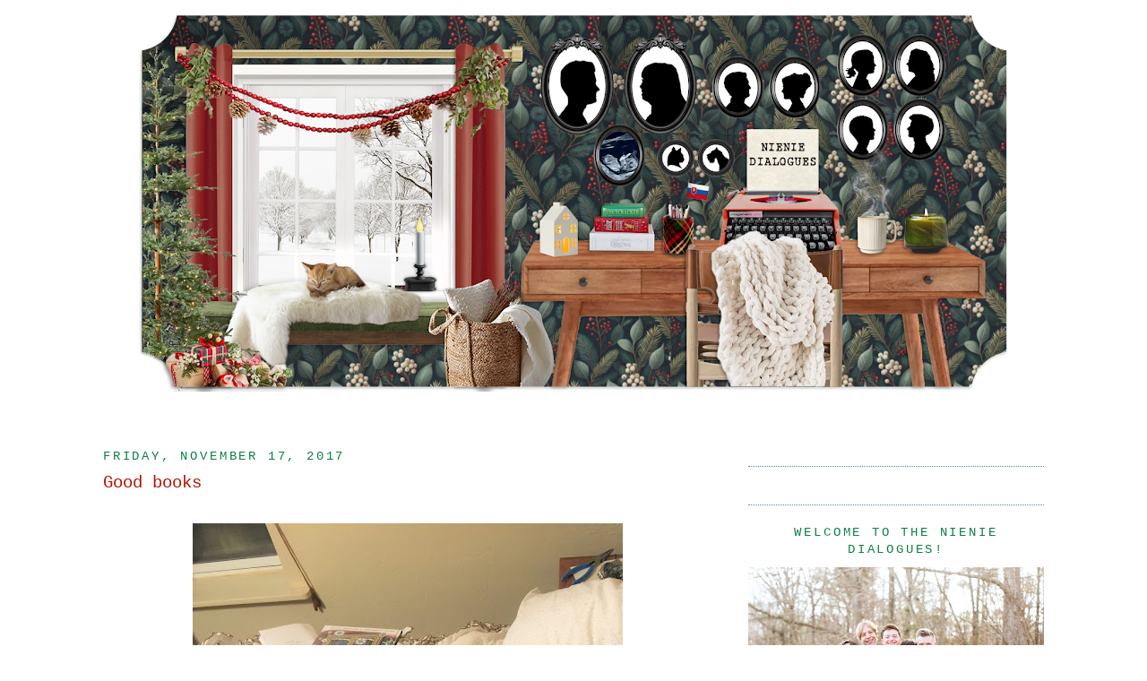

--- FILE ---
content_type: text/html; charset=UTF-8
request_url: https://www.nieniedialogues.com/2017/11/good-books.html
body_size: 16178
content:
<!DOCTYPE html>
<html dir='ltr' xmlns='//www.w3.org/1999/xhtml' xmlns:b='//www.google.com/2005/gml/b' xmlns:data='//www.google.com/2005/gml/data' xmlns:expr='//www.google.com/2005/gml/expr'>
<head>
<link href='https://www.blogger.com/static/v1/widgets/2944754296-widget_css_bundle.css' rel='stylesheet' type='text/css'/>
<meta content='text/html; charset=UTF-8' http-equiv='Content-Type'/>
<meta content='blogger' name='generator'/>
<link href='https://www.nieniedialogues.com/favicon.ico' rel='icon' type='image/x-icon'/>
<link href='https://www.nieniedialogues.com/2017/11/good-books.html' rel='canonical'/>
<link rel="alternate" type="application/atom+xml" title="NieNie Dialogues - Atom" href="https://www.nieniedialogues.com/feeds/posts/default" />
<link rel="alternate" type="application/rss+xml" title="NieNie Dialogues - RSS" href="https://www.nieniedialogues.com/feeds/posts/default?alt=rss" />
<link rel="service.post" type="application/atom+xml" title="NieNie Dialogues - Atom" href="https://www.blogger.com/feeds/16611152/posts/default" />

<link rel="alternate" type="application/atom+xml" title="NieNie Dialogues - Atom" href="https://www.nieniedialogues.com/feeds/2358211363907798976/comments/default" />
<!--Can't find substitution for tag [blog.ieCssRetrofitLinks]-->
<link href='https://blogger.googleusercontent.com/img/b/R29vZ2xl/AVvXsEgNAIm62J_YuqrPooJGeKty_FkoQLrEMSNzEK4lOUrT0BZ_AtYC_YElpAKjkLPVdDbKg8UGNOr9tQDBclFbZg9DGBfGaZ2JPtnJ1IZWOtBZoWWu9kk2uY5tK0ZpCMSCeXNrzSsqYA/s640/IMG_0194.JPG' rel='image_src'/>
<meta content='https://www.nieniedialogues.com/2017/11/good-books.html' property='og:url'/>
<meta content='Good books' property='og:title'/>
<meta content='     I love reading books to my children.   I especially love holiday books and have more than several for each occasion.   If I had the tim...' property='og:description'/>
<meta content='https://blogger.googleusercontent.com/img/b/R29vZ2xl/AVvXsEgNAIm62J_YuqrPooJGeKty_FkoQLrEMSNzEK4lOUrT0BZ_AtYC_YElpAKjkLPVdDbKg8UGNOr9tQDBclFbZg9DGBfGaZ2JPtnJ1IZWOtBZoWWu9kk2uY5tK0ZpCMSCeXNrzSsqYA/w1200-h630-p-k-no-nu/IMG_0194.JPG' property='og:image'/>
<title>
NieNie Dialogues: Good books
</title>
<link href='//lyndsayjohnson.webs.com/stephaniefavicon.ico' rel='shortcut icon' type='image/vnd.microsoft.icon'/>
<style type='text/css'>@font-face{font-family:'Syncopate';font-style:normal;font-weight:400;font-display:swap;src:url(//fonts.gstatic.com/s/syncopate/v24/pe0sMIuPIYBCpEV5eFdCC_e_Kdxic2wp.woff2)format('woff2');unicode-range:U+0100-02BA,U+02BD-02C5,U+02C7-02CC,U+02CE-02D7,U+02DD-02FF,U+0304,U+0308,U+0329,U+1D00-1DBF,U+1E00-1E9F,U+1EF2-1EFF,U+2020,U+20A0-20AB,U+20AD-20C0,U+2113,U+2C60-2C7F,U+A720-A7FF;}@font-face{font-family:'Syncopate';font-style:normal;font-weight:400;font-display:swap;src:url(//fonts.gstatic.com/s/syncopate/v24/pe0sMIuPIYBCpEV5eFdCBfe_Kdxicw.woff2)format('woff2');unicode-range:U+0000-00FF,U+0131,U+0152-0153,U+02BB-02BC,U+02C6,U+02DA,U+02DC,U+0304,U+0308,U+0329,U+2000-206F,U+20AC,U+2122,U+2191,U+2193,U+2212,U+2215,U+FEFF,U+FFFD;}</style>
<style id='page-skin-1' type='text/css'><!--
/*
-----------------------------------------------
Blogger Template Style
Name:     Minima
Designer: Douglas Bowman
URL:      www.stopdesign.com
Date:     26 Feb 2004
Updated by: Blogger Team
----------------------------------------------- */
/* Variable definitions
====================
<Variable name="bgcolor" description="Page Background Color"
type="color" default="#fff">
<Variable name="textcolor" description="Text Color"
type="color" default="#333">
<Variable name="linkcolor" description="Link Color"
type="color" default="#58a">
<Variable name="pagetitlecolor" description="Blog Title Color"
type="color" default="#666">
<Variable name="descriptioncolor" description="Blog Description Color"
type="color" default="#999">
<Variable name="titlecolor" description="Post Title Color"
type="color" default="#c60">
<Variable name="bordercolor" description="Border Color"
type="color" default="#ccc">
<Variable name="sidebarcolor" description="Sidebar Title Color"
type="color" default="#999">
<Variable name="sidebartextcolor" description="Sidebar Text Color"
type="color" default="#666">
<Variable name="visitedlinkcolor" description="Visited Link Color"
type="color" default="#999">
<Variable name="bodyfont" description="Text Font"
type="font" default="normal normal 100% Georgia, Serif">
<Variable name="headerfont" description="Sidebar Title Font"
type="font"
default="normal normal 78% 'Trebuchet MS',Trebuchet,Arial,Verdana,Sans-serif">
<Variable name="pagetitlefont" description="Blog Title Font"
type="font"
default="normal normal 200% Georgia, Serif">
<Variable name="descriptionfont" description="Blog Description Font"
type="font"
default="normal normal 78% 'Trebuchet MS', Trebuchet, Arial, Verdana, Sans-serif">
<Variable name="postfooterfont" description="Post Footer Font"
type="font"
default="normal normal 78% 'Trebuchet MS', Trebuchet, Arial, Verdana, Sans-serif">
<Variable name="startSide" description="Side where text starts in blog language"
type="automatic" default="left">
<Variable name="endSide" description="Side where text ends in blog language"
type="automatic" default="right">
*/
/* Use this with templates/template-twocol.html */
body {
margin:0;
color:#111111;
font:x-small Georgia Serif;
font-size/* */:/**/small;
font-size: /**/small;
text-align: center;
}
a:link {
color:#F4A900;
text-decoration:none;
}
a:visited {
color:#00b512;
text-decoration:none;
}
a:hover {
color:#B51200;
text-decoration:underline;
}
a img {
border-width:0;
}
/* Header
-----------------------------------------------
*/
#header-wrapper {
width:1000px;
margin:-5px auto 0px;
border:0px solid #ffffff;
}
#header-inner {
background-position: center;
margin-left: auto;
margin-right: auto;
}
#header {
margin: 10px;
border: 0px solid #ffffff;
text-align: center;
color:#e67c73;
}
#header h1 {
margin:0px 0px 0;
padding:0px 0px .25em;
line-height:1.2em;
text-transform:uppercase;
letter-spacing:.2em;
font: normal normal 150px Syncopate;
}
#header a {
color:#e67c73;
text-decoration:none;
}
#header a:hover {
color:#e67c73;
}
#header .description {
margin:0 0px 0px;
padding:0 0px 0px;
max-width:700px;
text-transform:uppercase;
letter-spacing:.2em;
line-height: 1.4em;
font: normal normal 105% Courier, monospace;
color: #B51200;
}
#header img {
margin-left: auto;
margin-right: auto;
}
/* Outer-Wrapper
----------------------------------------------- */
#outer-wrapper {
width: 1050px;
margin:0 auto;
padding:5px;
text-align:left;
font: normal normal 107% Courier, monospace;
}
#main-wrapper {
width: 680px;
float: left;
word-wrap: break-word; /* fix for long text breaking sidebar float in IE */
overflow: hidden;     /* fix for long non-text content breaking IE sidebar float */
}
#sidebar-wrapper {
text-align:center;
width: 330px;
float: right;
word-wrap: break-word; /* fix for long text breaking sidebar float in IE */
overflow: hidden;      /* fix for long non-text content breaking IE sidebar float */
}
/* Headings
----------------------------------------------- */
h2 {
margin:1.5em 0 .75em;
font:normal normal 101% Courier, monospace;
line-height: 1.4em;
text-transform:uppercase;
letter-spacing:.2em;
color:#0B8043;
}
/* Posts
-----------------------------------------------
*/
h2.date-header {
margin:1.5em 0 .5em;
}
.post {
margin:.5em 0 1.5em;
border-bottom:1px dotted #ffffff;
padding-bottom:1.5em;
}
.post h3 {
margin:.25em 0 0;
padding:0 0 4px;
font-size:140%;
font-weight:normal;
line-height:1.4em;
color:#B51200;
}
.post h3 a, .post h3 a:visited, .post h3 strong {
display:block;
text-decoration:none;
color:#B51200;
font-weight:normal;
}
.post h3 strong, .post h3 a:hover {
color:#111111;
}
.post-body {
margin:0 0 .75em;
line-height:1.6em;
}
.post-body blockquote {
line-height:1.3em;
}
.post-footer {
margin: .75em 0;
color:#0B8043;
text-transform:uppercase;
letter-spacing:.1em;
font: normal normal 100% 'Courier New', Courier, FreeMono, monospace;
line-height: 1.4em;
}
.comment-link {
margin-left:.6em;
}
.post img {
padding:4px;
border:1px solid #ffffff;
}
.post blockquote {
margin:1em 20px;
}
.post blockquote p {
margin:.75em 0;
}
/* Comments
----------------------------------------------- */
#comments h4 {
margin:1em 0;
font-weight: bold;
line-height: 1.4em;
text-transform:uppercase;
letter-spacing:.2em;
color: #0B8043;
}
#comments-block {
margin:1em 0 1.5em;
line-height:1.6em;
}
#comments-block .comment-author {
margin:.5em 0;
}
#comments-block .comment-body {
margin:.25em 0 0;
}
#comments-block .comment-footer {
margin:-.25em 0 2em;
line-height: 1.4em;
text-transform:uppercase;
letter-spacing:.1em;
}
#comments-block .comment-body p {
margin:0 0 .75em;
}
.deleted-comment {
font-style:italic;
color:gray;
}
#blog-pager-newer-link {
float: left;
}
#blog-pager-older-link {
float: right;
}
#blog-pager {
text-align: center;
}
.feed-links {
clear: both;
line-height: 2.5em;
}
/* Sidebar Content
----------------------------------------------- */
.sidebar {
color: #800341;
line-height: 1.5em;
}
.sidebar ul {
list-style:none;
margin:0 0 0;
padding:0 0 0;
}
.sidebar li {
margin:0;
padding-top:0;
padding-right:0;
padding-bottom:.25em;
padding-left:15px;
text-indent:-15px;
line-height:1.5em;
}
.sidebar .widget, .main .widget {
border-bottom:1px dotted #558d9e;
margin:0 0 1.5em;
padding:0 0 1.5em;
}
.main .Blog {
border-bottom-width: 0;
}
#left-split {
width: 160px;
float: left;}
#right-split {
width: 160px;
float: right;
margin-top: 8px;}
#blogherads_div, #blogherads_div a {word-wrap: normal !important;}
/* Profile
----------------------------------------------- */
.profile-img {
float: left;
margin-top: 0;
margin-right: 5px;
margin-bottom: 5px;
margin-left: 0;
padding: 4px;
border: 1px solid #ffffff;
}
.profile-data {
margin:0;
text-transform:uppercase;
letter-spacing:.1em;
font: normal normal 100% 'Courier New', Courier, FreeMono, monospace;
color: #0B8043;
font-weight: bold;
line-height: 1.6em;
}
.profile-datablock {
margin:.5em 0 .5em;
}
.profile-textblock {
margin: 0.5em 0;
line-height: 1.6em;
}
.profile-link {
font: normal normal 100% 'Courier New', Courier, FreeMono, monospace;
text-transform: uppercase;
letter-spacing: .1em;
}
/* Footer
----------------------------------------------- */
#footer {
width:990px;
clear:both;
margin:0 auto;
padding-top:15px;
line-height: 1.6em;
text-transform:uppercase;
letter-spacing:.1em;
text-align: center;
}

--></style>
<link href='//stephanienielson.webs.com/sifr.css' media='all' rel='stylesheet' type='text/css'/>
<script src='//stephanienielson.webs.com/sifr.js' type='text/javascript'></script>
<script src='//stephanienielson.webs.com/blogger-sifr.js' type='text/javascript'></script>
<script type='text/javascript'>
  var blogherads = blogherads || {};
  blogherads.adq = blogherads.adq || [];
  (function(d) {
    var bhads = d.createElement('script');
    bhads.async = true; bhads.type = 'text/javascript';
    bhads.src = '//ads.blogherads.com/68/6890/header.js';
    var node = d.getElementsByTagName('script')[0];
    node.parentNode.insertBefore(bhads, node);
  })(document);
</script>
<link href='https://www.blogger.com/dyn-css/authorization.css?targetBlogID=16611152&amp;zx=8d202ffd-89b8-4097-b27d-0312fbb9a4a5' media='none' onload='if(media!=&#39;all&#39;)media=&#39;all&#39;' rel='stylesheet'/><noscript><link href='https://www.blogger.com/dyn-css/authorization.css?targetBlogID=16611152&amp;zx=8d202ffd-89b8-4097-b27d-0312fbb9a4a5' rel='stylesheet'/></noscript>
<meta name='google-adsense-platform-account' content='ca-host-pub-1556223355139109'/>
<meta name='google-adsense-platform-domain' content='blogspot.com'/>

</head>
<body>
<div class='navbar section' id='navbar'><div class='widget Navbar' data-version='1' id='Navbar1'><script type="text/javascript">
    function setAttributeOnload(object, attribute, val) {
      if(window.addEventListener) {
        window.addEventListener('load',
          function(){ object[attribute] = val; }, false);
      } else {
        window.attachEvent('onload', function(){ object[attribute] = val; });
      }
    }
  </script>
<div id="navbar-iframe-container"></div>
<script type="text/javascript" src="https://apis.google.com/js/platform.js"></script>
<script type="text/javascript">
      gapi.load("gapi.iframes:gapi.iframes.style.bubble", function() {
        if (gapi.iframes && gapi.iframes.getContext) {
          gapi.iframes.getContext().openChild({
              url: 'https://www.blogger.com/navbar/16611152?po\x3d2358211363907798976\x26origin\x3dhttps://www.nieniedialogues.com',
              where: document.getElementById("navbar-iframe-container"),
              id: "navbar-iframe"
          });
        }
      });
    </script><script type="text/javascript">
(function() {
var script = document.createElement('script');
script.type = 'text/javascript';
script.src = '//pagead2.googlesyndication.com/pagead/js/google_top_exp.js';
var head = document.getElementsByTagName('head')[0];
if (head) {
head.appendChild(script);
}})();
</script>
</div></div>
<div id='outer-wrapper'>
<div id='wrap2'>
<!-- skip links for text browsers -->
<span id='skiplinks' style='display:none;'>
<a href='#main'>
            skip to main 
          </a>
          |
          <a href='#sidebar'>
            skip to sidebar
          </a>
</span>
<div id='header-wrapper'>
<div class='header section' id='header'><div class='widget Header' data-version='1' id='Header1'>
<div id='header-inner'>
<a href='https://www.nieniedialogues.com/' style='display: block'>
<img alt='NieNie Dialogues' height='427px; ' id='Header1_headerimg' src='https://blogger.googleusercontent.com/img/a/AVvXsEhZyYKhfwBeES_sY5NRv9OBJZsuvj4f2hIqRi6aaFTQZWc2ONLnyWB86qgKQ9yv_9H686tkcvPcRiERJNMc6Bj0RBatiTnkvDlMWYqrqbRo0ac65GAKPQ-uepD2E5_AKaakfZC0vdaODY4KSPTwo9Ja3GYhV1mCJIqYYpDuc8ld5ltt0B1EgE6CeQ=s980' style='display: block' width='980px; '/>
</a>
</div>
</div></div>
</div>
<div id='content-wrapper'>
<div id='crosscol-wrapper' style='text-align:center'>
<div class='crosscol section' id='crosscol'><div class='widget HTML' data-version='1' id='HTML4'>
<div class='widget-content'>
<div align="center">
<!-- BLOGHER ADS Begin 728x90 ad -->
<div id="skm-ad-banner-1"></div>
<script type="text/javascript">
  blogherads.adq.push(['banner', 'skm-ad-banner-1']);
</script>
<!-- BLOGHER ADS End 728x90 ad -->
</div>
<br />
<br />
</div>
<div class='clear'></div>
</div></div>
</div>
<div id='main-wrapper'>
<div class='main section' id='main'><div class='widget Blog' data-version='1' id='Blog1'>
<div class='blog-posts hfeed'>
<!--Can't find substitution for tag [defaultAdStart]-->

                          <div class="date-outer">
                        
<h2 class='date-header'>
<span>
Friday, November 17, 2017
</span>
</h2>

                          <div class="date-posts">
                        
<div class='post-outer'>
<div class='post hentry'>
<a name='2358211363907798976'></a>
<h3 class='post-title entry-title'>
<a href='https://www.nieniedialogues.com/2017/11/good-books.html'>
Good books
</a>
</h3>
<div class='post-header-line-1'></div>
<div class='post-body entry-content'>
<div style="text-align: center;">
<br /></div>
<div class="separator" style="clear: both; text-align: center;">
<a href="https://blogger.googleusercontent.com/img/b/R29vZ2xl/AVvXsEgNAIm62J_YuqrPooJGeKty_FkoQLrEMSNzEK4lOUrT0BZ_AtYC_YElpAKjkLPVdDbKg8UGNOr9tQDBclFbZg9DGBfGaZ2JPtnJ1IZWOtBZoWWu9kk2uY5tK0ZpCMSCeXNrzSsqYA/s1600/IMG_0194.JPG" style="margin-left: 1em; margin-right: 1em;"><img border="0" data-original-height="1600" data-original-width="1200" height="640" src="https://blogger.googleusercontent.com/img/b/R29vZ2xl/AVvXsEgNAIm62J_YuqrPooJGeKty_FkoQLrEMSNzEK4lOUrT0BZ_AtYC_YElpAKjkLPVdDbKg8UGNOr9tQDBclFbZg9DGBfGaZ2JPtnJ1IZWOtBZoWWu9kk2uY5tK0ZpCMSCeXNrzSsqYA/s640/IMG_0194.JPG" width="480" /></a></div>
<div style="text-align: center;">
I love reading books to my children.</div>
<div style="text-align: center;">
I especially love holiday books and have more than several for each occasion.</div>
<div style="text-align: center;">
If I had the time (and I wish I did), I would read thousands of</div>
<div style="text-align: center;">
&nbsp;pages to them, probably all in one sitting.</div>
<div style="text-align: center;">
And I absolutely<b> love</b> reading picture books.</div>
<div style="text-align: center;">
Usually, at the end of the day and after showers, we get in my bed covers and</div>
<div style="text-align: center;">
&nbsp;and read storybooks until it's time for dreamland.</div>
<div class="separator" style="clear: both; text-align: center;">
<a href="https://blogger.googleusercontent.com/img/b/R29vZ2xl/AVvXsEjTOShWfRIULcpbuFDh8EwA-j5nwQpBHXlB9_aknDRqeRG7xVJzTJs8LCN-lFXy5P-gIyx5rpMnw20RQ2ZWnuIrrJy-jL4mej4BzIEha_O28EBrH4s63RN-LnO1CsHsvGRC8ed6ig/s1600/picbook.jpg" style="margin-left: 1em; margin-right: 1em;"><img border="0" data-original-height="480" data-original-width="640" height="480" src="https://blogger.googleusercontent.com/img/b/R29vZ2xl/AVvXsEjTOShWfRIULcpbuFDh8EwA-j5nwQpBHXlB9_aknDRqeRG7xVJzTJs8LCN-lFXy5P-gIyx5rpMnw20RQ2ZWnuIrrJy-jL4mej4BzIEha_O28EBrH4s63RN-LnO1CsHsvGRC8ed6ig/s640/picbook.jpg" width="640" /></a></div>
<div style="text-align: center;">
One of my very favorite elements of<a href="http://www.jennyphillips.com/"> The Good &amp; the Beautiful</a></div>
<div style="text-align: center;">
&nbsp;home school curriculum (which is what I am using for Charlotte and Nicholas),&nbsp;</div>
<div style="text-align: center;">
is a great book list that accompanies the lessons.&nbsp;&nbsp;</div>
<div style="text-align: center;">
During school, we have discussed many times the importance</div>
<div style="text-align: center;">
&nbsp;and the power that good books can bring to life.&nbsp;&nbsp;</div>
<div style="text-align: center;">
Books that are wholesome, clean, uplifting, and give good messages.&nbsp;</div>
<div style="text-align: center;">
<br /></div>
<div style="text-align: center;">
The Good &amp; the Beautiful has produced wonderful books for every age.&nbsp;&nbsp;</div>
<div style="text-align: center;">
I always tell my kids that good books are for the soul what</div>
<div style="text-align: center;">
&nbsp;water is for the body: soothing, refreshing, healthy, and healing.</div>
<div style="text-align: center;">
Now until November 25th, you can download the book list for free!</div>
<div style="text-align: center;">
I hope you enjoy it with your family&nbsp;<a href="http://www.jennyphillips.com/Stephanie/">&nbsp;HERE.</a></div>
<div style="text-align: center;">
Happy Thanksgiving!!</div>
<div style="text-align: center;">
<a href="https://blogger.googleusercontent.com/img/b/R29vZ2xl/AVvXsEjd9vYZfGHkTL_KACq9ooBg69o9ijEDsJNmSVVPb4ndw1bWTxVUQngQcSsjszOcWxogTZt-ysDSqItFroYWr8Ze8D3eb84k4Qj0kWh6Xcqx6Co2HkafFUimcmCXvhLMWpmh1Mb4ow/s1600/IMG_0127.JPG" style="margin-left: 1em; margin-right: 1em;"><img border="0" data-original-height="1200" data-original-width="1600" height="480" src="https://blogger.googleusercontent.com/img/b/R29vZ2xl/AVvXsEjd9vYZfGHkTL_KACq9ooBg69o9ijEDsJNmSVVPb4ndw1bWTxVUQngQcSsjszOcWxogTZt-ysDSqItFroYWr8Ze8D3eb84k4Qj0kWh6Xcqx6Co2HkafFUimcmCXvhLMWpmh1Mb4ow/s640/IMG_0127.JPG" width="640" /></a></div>
<div style="text-align: center;">
<i><span style="font-size: x-small;">(Angus is a fan of the good word.)</span></i></div>
<div style="text-align: center;">
<br /></div>
<div style="text-align: center;">
Here is a list of my favorite Thanksgiving picture books:</div>
<div style="text-align: center;">
<a href="https://www.amazon.com/gp/product/0688162797/ref=oh_aui_detailpage_o00_s01?ie=UTF8&amp;psc=1">Molly's Pilgrim</a></div>
<div style="text-align: center;">
<a href="https://www.amazon.com/gp/product/1930900635/ref=oh_aui_detailpage_o00_s00?ie=UTF8&amp;psc=1">Cranberry Thanksgiving</a></div>
<div style="text-align: center;">
<a href="https://www.amazon.com/gp/product/1506425089/ref=oh_aui_detailpage_o00_s02?ie=UTF8&amp;psc=1">Thanksgiving in the Woods</a></div>
<div style="text-align: center;">
<a href="https://www.amazon.com/Goodbye-Autumn-Hello-Winter-Kenard/dp/1627794166/ref=pd_sim_14_6?_encoding=UTF8&amp;psc=1&amp;refRID=17SQK85J6QYHM5FD6C01">Goodbye Autumn, Hello Winter</a></div>
<div style="text-align: center;">
<a href="https://www.amazon.com/Full-Fall-April-Pulley-Sayre/dp/1481479849/ref=pd_sim_14_3?_encoding=UTF8&amp;psc=1&amp;refRID=FW2F9XRKBBVWDH8TVQ6T">Full of Fall</a></div>
<div style="text-align: center;">
<br /></div>
<div style="text-align: center;">
Happy weekend!&nbsp;</div>
<div style="text-align: center;">
Speaking of books and children, Spiritual Enlightenment:</div>
<div style="text-align: center;">
<a href="https://www.lds.org/general-conference/1998/04/children-and-the-family?lang=eng"> Children and the Family</a></div>
<div style="text-align: center;">
<br /></div>
<div style='clear: both;'></div>
</div>
<div class='post-footer'>
<div class='post-footer-line post-footer-line-1'>
<span class='post-author vcard'>
Posted by
<span class='fn'>
Stephanie Aurora Clark Nielson
</span>
</span>
<span class='post-comment-link'>
</span>
</div>
<div class='post-footer-line post-footer-line-2'>
<span class='post-icons'>
<span class='item-control blog-admin pid-2125101578'>
<a href='https://www.blogger.com/post-edit.g?blogID=16611152&postID=2358211363907798976&from=pencil' title='Edit Post'>
<img alt='' class='icon-action' height='18' src='//img2.blogblog.com/img/icon18_edit_allbkg.gif' width='18'/>
</a>
</span>
</span>
<span class='post-labels'>
</span>
</div>
<div class='post-footer-line post-footer-line-3'></div>
</div>
</div>
<div class='comments' id='comments'>
<a name='comments'></a>
<div id='backlinks-container'>
<div id='Blog1_backlinks-container'>
</div>
</div>
</div>
</div>

                        </div></div>
                      
<!--Can't find substitution for tag [adEnd]-->
</div>
<div class='blog-pager' id='blog-pager'>
<span id='blog-pager-newer-link'>
<a class='blog-pager-newer-link' href='https://www.nieniedialogues.com/2017/11/over-river-and-through-woods-to-arizona.html' id='Blog1_blog-pager-newer-link' title='Newer Post'>
Newer Post
</a>
</span>
<span id='blog-pager-older-link'>
<a class='blog-pager-older-link' href='https://www.nieniedialogues.com/2017/11/evening-of-excellence.html' id='Blog1_blog-pager-older-link' title='Older Post'>
Older Post
</a>
</span>
<a class='home-link' href='https://www.nieniedialogues.com/'>
Home
</a>
</div>
<div class='clear'></div>
<div class='post-feeds'>
</div>
</div><div class='widget HTML' data-version='1' id='HTML2'>
<div class='widget-content'>
<a href="//www.addthis.com/bookmark.php" target="_blank" onclick="window.open('//www.addthis.com/bookmark.php?wt=nw&pub=nienie&amp;url='+encodeURIComponent(location.href)+'&amp;title='+encodeURIComponent(document.title), 'addthis', 'scrollbars=yes,menubar=no,width=620,height=520,resizable=yes,toolbar=no,location=no,status=no,screenX=200,screenY=100,left=200,top=100'); return false;" title="Bookmark and Share"><img border="0" width="83" alt="Bookmark and Share" src="//s9.addthis.com/button0-bm.gif" height="16" /></a>
</div>
<div class='clear'></div>
</div></div>
</div>
<div id='sidebar-wrapper'>
<div class='sidebar section' id='sidebar'><div class='widget HTML' data-version='1' id='HTML29'>
<div class='widget-content'>
<br />

<!-- BLOGHER ADS Begin 300x600 ad -->
<div id="skm-ad-flexrec-1"></div>
<script type="text/javascript">
  blogherads.adq.push(['flexrec', 'skm-ad-flexrec-1']);
</script>
<!-- BLOGHER ADS End 300x600 ad -->
</div>
<div class='clear'></div>
</div><div class='widget HTML' data-version='1' id='HTML13'>
<div class='widget-content'>
<!-- BLOGHER 300x250 Supplemental Ad -->
<div id="blogherads-middle1"></div>
<script type="text/javascript">   
  blogherads.adq.push(['Middle1', 'blogherads-middle1']);
</script>
<!-- End 300x250 Supplemental Ad -->
</div>
<div class='clear'></div>
</div><div class='widget Image' data-version='1' id='Image6'>
<h2>Welcome to the NieNie Dialogues!</h2>
<div class='widget-content'>
<a href='www.nieniedialogues.com'>
<img alt='Welcome to the NieNie Dialogues!' height='236' id='Image6_img' src='https://blogger.googleusercontent.com/img/a/AVvXsEgbVop2S_74L8RBnByOL3UdAbH5LKVYJxGwginBfLPv-KrJu_PLyF9BA80hxb5OXX85bw9SgLsL2gBer-8eeGfJsz-zDwyCUUDHwD5ALPuUdKlNhy1GubLspqgoZaA-OSn883s7eg5ZERSFUiVEiKObBrS7iBgnN_m5L_jzOT5-TDx4F3DkPGqJsA=s330' width='330'/>
</a>
<br/>
<span class='caption'>Hi, I'm StephaNIE NIElson.  This is my family:</span>
</div>
<div class='clear'></div>
</div><div class='widget Image' data-version='1' id='Image8'>
<h2>Claire + Nate</h2>
<div class='widget-content'>
<a href='//'>
<img alt='Claire + Nate' height='220' id='Image8_img' src='https://blogger.googleusercontent.com/img/a/AVvXsEjb2APWsIECz4F7YRxey0QZcaeGNaANi3kmzXO35ydmu5E7vfZXg9Kq2iwgEm7j_VlJw1Pqg91fVkKX7Bl0CC4N9MQx8EvXYIqYypKV1NIcLjqoNnHv75mD7b6VGPdpxWPDkXWfst-Ww_Xr38HY3sCNhM7kliiDB67s4rMtu4MKIn-xUMc77_RBhA=s330' width='330'/>
</a>
<br/>
<span class='caption'>Married July 5th, 2025</span>
</div>
<div class='clear'></div>
</div><div class='widget Image' data-version='1' id='Image9'>
<h2>Jane Bronwyn, 22</h2>
<div class='widget-content'>
<img alt='Jane Bronwyn, 22' height='495' id='Image9_img' src='https://blogger.googleusercontent.com/img/a/AVvXsEiq0WpactK0KKzYZohi2h55GO7g4bx-kQZfdJoIIzCsPXbC03z_rLldMxXTrKJlksWetpuBieyQGfKG7UQ1Tp5yosHzImPmU-7QAy24lKusBVtnSCn3sP5uVRI4Jtcp2zgq8_AX09iC98_mtRFCH5x1L5-g_2KYag0sZlANu_worGonoBgjoju6EA=s495' width='330'/>
<br/>
<span class='caption'>Barre3 Studio Manager & Studying Business at BYU </span>
</div>
<div class='clear'></div>
</div><div class='widget Image' data-version='1' id='Image11'>
<h2>Oliver Christian, 20</h2>
<div class='widget-content'>
<img alt='Oliver Christian, 20' height='462' id='Image11_img' src='https://blogger.googleusercontent.com/img/a/AVvXsEggfAV-vWy6J4TXbmRnIOHJxMSkd_SNm5OYIGBsWBccM9zHtOB0SefxSagQeTQx5KgtLD4CeUaiUPa4405aGQ_ATyYgIkeYUP7tJCLLXshA-LudKqGc0NECYcLZFsUZDfGO84dL5qbqWpHN_OzWEAwJVnW4ikdx4FTABNO69JsokNBB08Rgs7HTnA=s462' width='330'/>
<br/>
<span class='caption'>BYU-Idaho</span>
</div>
<div class='clear'></div>
</div><div class='widget Image' data-version='1' id='Image12'>
<h2>Nicholas "Gigs" Jones, 19</h2>
<div class='widget-content'>
<a href='//'>
<img alt='Nicholas "Gigs" Jones, 19' height='248' id='Image12_img' src='https://blogger.googleusercontent.com/img/a/AVvXsEjvKmPIDY3CcNZTH6p-hXvM5xG2IihSN689GdR76-jb8YwoEGUSc0ib2Mrf0edVjLUWyua3NpTQHhQhGR9PAfVFQbKFw8Fqg5WaBWeH9HPWMg1UDpvUBPNwpiaKbBIrOVq_k5bdeCScF7G7YOJaB1NDArgOj1EA6fxSTUMffp0jZm4W66eBQ5m1fA=s330' width='330'/>
</a>
<br/>
<span class='caption'>Serving a two year mission in the Czech/Slovak area </span>
</div>
<div class='clear'></div>
</div><div class='widget Image' data-version='1' id='Image13'>
<h2>Charlotte Christiansdatter, 13</h2>
<div class='widget-content'>
<a href='//'>
<img alt='Charlotte Christiansdatter, 13' height='501' id='Image13_img' src='https://blogger.googleusercontent.com/img/a/AVvXsEjWj6byvi7B83uTd5qs0xMgGL0eKUXpQk9nVtNqVmx_HJI4evsXUmZ6uGy7MC1EoaQtoAp42xLsd2MhQvthmDaWkmCPeM4KsTi682eTzfjE5zJWNjcx-KtdVX2FLyKatEqREi4DgBl3HZTPe-cSo1LnAbFWLJHHSi7c11rYCAzHIss1DFYWutvh7Q=s501' width='330'/>
</a>
<br/>
<span class='caption'>8th Grade</span>
</div>
<div class='clear'></div>
</div><div class='widget Image' data-version='1' id='Image10'>
<h2>Nielson Baby Girl</h2>
<div class='widget-content'>
<img alt='Nielson Baby Girl' height='228' id='Image10_img' src='https://blogger.googleusercontent.com/img/a/AVvXsEjpk9ygn98HPibH7OJod4UmaMOBUA1CHU1DcgjD1jVB7GGRYDG0ofLjTgJ7SXMD2unYVXrhlKcQbtHKLsdXE_ySwGCR8wMXFznY6q-VNgKidFN2pljrPt8ygeZFG3IjATi8qAI_zzjYkqEzxwPV_MxT9I7_vLxLFc5ek_O--uHGTKwNaXp0ndwq7Q=s330' width='330'/>
<br/>
<span class='caption'>Coming January 2026</span>
</div>
<div class='clear'></div>
</div><div class='widget Image' data-version='1' id='Image3'>
<h2>Angus, 8</h2>
<div class='widget-content'>
<a href='//'>
<img alt='Angus, 8' height='286' id='Image3_img' src='https://blogger.googleusercontent.com/img/a/AVvXsEhAkddvST1HWTHwBGt5SRDVnA04YxhJITVv-X0Vcj8K1n3Yuq608fWE5f3_0bpAbi8FYEHeRdDZIKE7e5gTMibTYqnqLegWW_WQUG94V2KG5v1Lp_YZxdHqSM7bcRlHEYBN5bGswq2938CH0cxFuCh0bLXlsQXxtOLZU3IDZqf387Iyb9pB8vUeZA=s330' width='330'/>
</a>
<br/>
<span class='caption'>Our Giant Schnauzer</span>
</div>
<div class='clear'></div>
</div><div class='widget Image' data-version='1' id='Image15'>
<h2>Kitty, 1</h2>
<div class='widget-content'>
<img alt='Kitty, 1' height='331' id='Image15_img' src='https://blogger.googleusercontent.com/img/a/AVvXsEh2vVztOkwyV3pUIY0NngvcqKICuxf0bHvgqfwUeGmAIBSpR_STrogmZ1eoclIVaT9eCjF-GQ4D5hPZe2mjLRgu90rRWUm82s_wYWDlnB_53-lU1zlTThSfYkqkFYrGImJCA3jtLUtD62V1BlWqWORHoSf9DKnIBl7aN5p3Qpi1tCDRsJouMwcnkQ=s331' width='330'/>
<br/>
<span class='caption'>The cat we found in the road coming home from church one day.</span>
</div>
<div class='clear'></div>
</div><div class='widget HTML' data-version='1' id='HTML7'>
<h2 class='title'>I'm on Instagram!</h2>
<div class='widget-content'>
<!-- SnapWidget -->
<iframe src="https://snapwidget.com/embed/1089875" class="snapwidget-widget" allowtransparency="true" frameborder="0" scrolling="no" style="border:none; overflow:hidden;  width:315px; height:289.9966666666666px" title="Posts from Instagram"></iframe>
</div>
<div class='clear'></div>
</div><div class='widget Image' data-version='1' id='Image16'>
<h2>Homestead Beef</h2>
<div class='widget-content'>
<a href='https://www.meatsuite.com/farm/homestead-beef-nc/all%20products/R1b4bTYJpHIJNZw1LszEpR94b'>
<img alt='Homestead Beef' height='190' id='Image16_img' src='https://blogger.googleusercontent.com/img/a/AVvXsEgOfSdRJlXMiTI_ONHp6D-lPJFlnQFw2GHn1Ah0LcmlyDcF7vQDGmmTDmEniZItj6woxSJ9fTVbbfdoqsgTaH4_2ecDNU7R4GC8y6QHketh2xxIOiCxzBCEA7hF_ip61PF1UEMcdkIg6lWfOPKh1wM6_fh-CbAmzoikJ4qUV1_lq_6HkPLPCS8g=s330' width='330'/>
</a>
<br/>
<span class='caption'>From our farm to your table!  Order your box!</span>
</div>
<div class='clear'></div>
</div><div class='widget Image' data-version='1' id='Image18'>
<h2>BovIQ</h2>
<div class='widget-content'>
<a href='http://boviq.com.s3-website-us-east-1.amazonaws.com/'>
<img alt='BovIQ' height='63' id='Image18_img' src='https://blogger.googleusercontent.com/img/a/AVvXsEhNlbNGqzUhffiWB6Q1CPP6fTAqJDKWca6T2PjcFm017Px7Ac_wuHoRlH2b7lUCXeSdvTfz2sZZsf5rSlUW6dGJdD05L9zTtGtBnIhliEYV081EJMMPmgEBrqJQUov1eEDvqVtwWSZUAO5zfigGWKFYG3nYPNXJXpfCs5XKO-9GT0CEITxEszoZwg=s330' width='330'/>
</a>
<br/>
<span class='caption'>Christian's mobile app that improves your cattle and the land!</span>
</div>
<div class='clear'></div>
</div><div class='widget Image' data-version='1' id='Image7'>
<h2>A collection of interviews and family videos:</h2>
<div class='widget-content'>
<a href='//nieniedialogues.blogspot.com/2014/01/nies-videos.html'>
<img alt='A collection of interviews and family videos:' height='359' id='Image7_img' src='https://blogger.googleusercontent.com/img/a/AVvXsEgqCHrGWOVucU_uSSNO3vtdkTvUHUgTnbJQKaOOwokpvspkM5AiSNOMgJ_lCnJTngbQ6im45PCUmqEeSCXAUVN3oMrKIJAfhoOJNDZhzkq45luyW1BPbdCH3Gua1MhPB0AS7p-kdi9Y6dLe0LArNIHj-WPQVSBOp8TqC5aoowM1L3dTl2r5sK0o=s359' width='330'/>
</a>
<br/>
</div>
<div class='clear'></div>
</div><div class='widget Image' data-version='1' id='Image4'>
<h2>
Introducing my book, and a NEW YORK TIMES BESTSELLER:
</h2>
<div class='widget-content'>
<a href='//www.amazon.com/gp/product/1401341799/ref=s9_simh_gw_p14_d0_i1?pf_rd_m=ATVPDKIKX0DER&pf_rd_s=center-2&pf_rd_r=15MF54Q9VC47H16J7WKY&pf_rd_t=101&pf_rd_p=1389517282&pf_rd_i=507846'>
<img alt='Introducing my book, and a NEW YORK TIMES BESTSELLER:' height='325' id='Image4_img' src='https://blogger.googleusercontent.com/img/b/R29vZ2xl/AVvXsEgZHajWQ6ptgQPrOSdrDSsX_y3IihAEDjvz_Yx_yFuo7jiJznktr4uJxDf-2jZs3UOOwEXpvw9GifpdQy7aA5JMk3XhVQ_t7RWu8mZBusK5oNVPLP9dt_DXzdT2SGyqJ7fUdkLb/s325/Use+this+mock+2.jpg' width='217'/>
</a>
<br/>
<span class='caption'>
<a href="//www.amazon.com/Heaven-Here-Incredible-Triumph-Everyday/dp/1401341799/ref=sr_1_1?ie=UTF8&amp;qid=1320850927&amp;sr=8-1">AMAZON</a>  or <a href="//www.barnesandnoble.com/w/heaven-is-here-stephanie-nielson/1104239810?ean=9781401341794&amp;itm=1&amp;usri=heaven%252bis%252bhere"> BARNES AND NOBLE</a>  or  <a href="//itunes.apple.com/us/book/heaven-is-here/id475354045?mt=11">iTunes</a><blockquote></blockquote>
</span>
</div>
<div class='clear'></div>
</div><div class='widget HTML' data-version='1' id='HTML11'>
<div class='widget-content'>
<div align="center">

<!-- BLOGHER 160x600 Supplemental Ad -->
<div id="blogherads-middle"></div>
<script type="text/javascript">
  blogherads.adq.push(['Middle', 'blogherads-middle']);
</script>
<!-- End 160x600 Supplemental Ad -->

</div>
</div>
<div class='clear'></div>
</div><div class='widget Image' data-version='1' id='Image1'>
<h2>WE BELONG TO THE CHURCH OF JESUS CHRIST OF LATTER-DAY SAINTS</h2>
<div class='widget-content'>
<a href='https://www.churchofjesuschrist.org/comeuntochrist'>
<img alt='WE BELONG TO THE CHURCH OF JESUS CHRIST OF LATTER-DAY SAINTS' height='248' id='Image1_img' src='https://blogger.googleusercontent.com/img/a/AVvXsEiEBtzU518OlgP8qGGh-6zQxrkj1SRfbkxNbTFq4h-pFa-qUVPohbTj4SHDxGmcEsf8OjODeFyyEA7GlzOXlpUdvgN5zr_NzNq-TjY_F-XqCBQYouX0Lwi0o2Arw5pLB3fJc1g0yAj62IF_I2bibdtKD0--Psfktfq8i1mH_0dDexV2VtnjGTAa=s330' width='330'/>
</a>
<br/>
</div>
<div class='clear'></div>
</div><div class='widget Image' data-version='1' id='Image5'>
<h2>Watch My New Life video:</h2>
<div class='widget-content'>
<a href='https://youtu.be/KHDvxPjsm8E'>
<img alt='Watch My New Life video:' height='330' id='Image5_img' src='https://blogger.googleusercontent.com/img/b/R29vZ2xl/AVvXsEhu4VVwpZMge675IBLdj4WSIUpkdESPWbxOzAUFcEw95UQW6ZZrfJsf3eWGo2-P8Nb67Tmwmuyqv6O8Ksu_aTl4vGwk7tVoQVYxpYWJTeDKlcJXIdJ2Pf6fDZY7ohR3SpdDenHY/s330/resize.JPG' width='220'/>
</a>
<br/>
</div>
<div class='clear'></div>
</div><div class='widget Image' data-version='1' id='Image14'>
<h2>Watch our Burn Documentary Short:</h2>
<div class='widget-content'>
<a href='https://youtu.be/zOMC9XzLqEY'>
<img alt='Watch our Burn Documentary Short:' height='223' id='Image14_img' src='https://blogger.googleusercontent.com/img/b/R29vZ2xl/AVvXsEjUaC2pCIr96BAyfvYMv7hTJwSB8CL54UOFVlGvfCFqQ5MbMFDKT70SoBPLLTexxH44jRb6waBV3voKpWp8V8YC7d7Gcj6WK61LQO8UdI68EHarU5yvrPCDWUCDbX3EtatDL6c6/s1600/F5eH5d8HQWyM16iN5tHWqg.jpg' width='330'/>
</a>
<br/>
<span class='caption'>Arizona Burn Center</span>
</div>
<div class='clear'></div>
</div><div class='widget Image' data-version='1' id='Image2'>
<h2>Into the Archives:</h2>
<div class='widget-content'>
<a href='//'>
<img alt='Into the Archives:' height='192' id='Image2_img' src='https://blogger.googleusercontent.com/img/b/R29vZ2xl/AVvXsEhhBZvqhLyXOJ-cG3DbQ9Lf_1nOPsv7Gp2LHkeexfs6PqM2SI4AVTUezl3jh1uEgijs53LNJWmjk96tszWlrv_2Xgc3-czypAWhufRoZtc21gSiQgzKU3VSIkSl4j0chaVXiPvA/s218/ticket2.JPG' width='218'/>
</a>
<br/>
<span class='caption'>Over TWENTY years worth of posts!  But please excuse the mess, some posts are under construction and currently unavailable to read.</span>
</div>
<div class='clear'></div>
</div><div class='widget BlogArchive' data-version='1' id='BlogArchive2'>
<div class='widget-content'>
<div id='ArchiveList'>
<div id='BlogArchive2_ArchiveList'>
<select id='BlogArchive2_ArchiveMenu'>
<option value=''>
</option>
<option value='https://www.nieniedialogues.com/2025/11/'>November 2025 (21)</option>
<option value='https://www.nieniedialogues.com/2025/10/'>October 2025 (28)</option>
<option value='https://www.nieniedialogues.com/2025/09/'>September 2025 (23)</option>
<option value='https://www.nieniedialogues.com/2025/08/'>August 2025 (26)</option>
<option value='https://www.nieniedialogues.com/2025/07/'>July 2025 (26)</option>
<option value='https://www.nieniedialogues.com/2025/06/'>June 2025 (28)</option>
<option value='https://www.nieniedialogues.com/2025/05/'>May 2025 (29)</option>
<option value='https://www.nieniedialogues.com/2025/04/'>April 2025 (30)</option>
<option value='https://www.nieniedialogues.com/2025/03/'>March 2025 (30)</option>
<option value='https://www.nieniedialogues.com/2025/02/'>February 2025 (28)</option>
<option value='https://www.nieniedialogues.com/2025/01/'>January 2025 (30)</option>
<option value='https://www.nieniedialogues.com/2024/12/'>December 2024 (31)</option>
<option value='https://www.nieniedialogues.com/2024/11/'>November 2024 (29)</option>
<option value='https://www.nieniedialogues.com/2024/10/'>October 2024 (31)</option>
<option value='https://www.nieniedialogues.com/2024/09/'>September 2024 (27)</option>
<option value='https://www.nieniedialogues.com/2024/08/'>August 2024 (30)</option>
<option value='https://www.nieniedialogues.com/2024/07/'>July 2024 (30)</option>
<option value='https://www.nieniedialogues.com/2024/06/'>June 2024 (30)</option>
<option value='https://www.nieniedialogues.com/2024/05/'>May 2024 (30)</option>
<option value='https://www.nieniedialogues.com/2024/04/'>April 2024 (30)</option>
<option value='https://www.nieniedialogues.com/2024/03/'>March 2024 (29)</option>
<option value='https://www.nieniedialogues.com/2024/02/'>February 2024 (27)</option>
<option value='https://www.nieniedialogues.com/2024/01/'>January 2024 (30)</option>
<option value='https://www.nieniedialogues.com/2023/12/'>December 2023 (30)</option>
<option value='https://www.nieniedialogues.com/2023/11/'>November 2023 (28)</option>
<option value='https://www.nieniedialogues.com/2023/10/'>October 2023 (27)</option>
<option value='https://www.nieniedialogues.com/2023/09/'>September 2023 (26)</option>
<option value='https://www.nieniedialogues.com/2023/08/'>August 2023 (29)</option>
<option value='https://www.nieniedialogues.com/2023/07/'>July 2023 (30)</option>
<option value='https://www.nieniedialogues.com/2023/06/'>June 2023 (27)</option>
<option value='https://www.nieniedialogues.com/2023/05/'>May 2023 (29)</option>
<option value='https://www.nieniedialogues.com/2023/04/'>April 2023 (30)</option>
<option value='https://www.nieniedialogues.com/2023/03/'>March 2023 (31)</option>
<option value='https://www.nieniedialogues.com/2023/02/'>February 2023 (28)</option>
<option value='https://www.nieniedialogues.com/2023/01/'>January 2023 (31)</option>
<option value='https://www.nieniedialogues.com/2022/12/'>December 2022 (31)</option>
<option value='https://www.nieniedialogues.com/2022/11/'>November 2022 (28)</option>
<option value='https://www.nieniedialogues.com/2022/10/'>October 2022 (30)</option>
<option value='https://www.nieniedialogues.com/2022/09/'>September 2022 (22)</option>
<option value='https://www.nieniedialogues.com/2022/08/'>August 2022 (27)</option>
<option value='https://www.nieniedialogues.com/2022/07/'>July 2022 (26)</option>
<option value='https://www.nieniedialogues.com/2022/06/'>June 2022 (26)</option>
<option value='https://www.nieniedialogues.com/2022/05/'>May 2022 (24)</option>
<option value='https://www.nieniedialogues.com/2022/04/'>April 2022 (21)</option>
<option value='https://www.nieniedialogues.com/2022/03/'>March 2022 (23)</option>
<option value='https://www.nieniedialogues.com/2022/02/'>February 2022 (21)</option>
<option value='https://www.nieniedialogues.com/2022/01/'>January 2022 (17)</option>
<option value='https://www.nieniedialogues.com/2021/12/'>December 2021 (22)</option>
<option value='https://www.nieniedialogues.com/2021/11/'>November 2021 (23)</option>
<option value='https://www.nieniedialogues.com/2021/10/'>October 2021 (20)</option>
<option value='https://www.nieniedialogues.com/2021/09/'>September 2021 (20)</option>
<option value='https://www.nieniedialogues.com/2021/08/'>August 2021 (17)</option>
<option value='https://www.nieniedialogues.com/2021/07/'>July 2021 (17)</option>
<option value='https://www.nieniedialogues.com/2021/06/'>June 2021 (23)</option>
<option value='https://www.nieniedialogues.com/2021/05/'>May 2021 (24)</option>
<option value='https://www.nieniedialogues.com/2021/04/'>April 2021 (21)</option>
<option value='https://www.nieniedialogues.com/2021/03/'>March 2021 (11)</option>
<option value='https://www.nieniedialogues.com/2021/02/'>February 2021 (17)</option>
<option value='https://www.nieniedialogues.com/2021/01/'>January 2021 (20)</option>
<option value='https://www.nieniedialogues.com/2020/12/'>December 2020 (23)</option>
<option value='https://www.nieniedialogues.com/2020/11/'>November 2020 (19)</option>
<option value='https://www.nieniedialogues.com/2020/10/'>October 2020 (22)</option>
<option value='https://www.nieniedialogues.com/2020/09/'>September 2020 (23)</option>
<option value='https://www.nieniedialogues.com/2020/08/'>August 2020 (21)</option>
<option value='https://www.nieniedialogues.com/2020/07/'>July 2020 (21)</option>
<option value='https://www.nieniedialogues.com/2020/06/'>June 2020 (18)</option>
<option value='https://www.nieniedialogues.com/2020/05/'>May 2020 (20)</option>
<option value='https://www.nieniedialogues.com/2020/04/'>April 2020 (23)</option>
<option value='https://www.nieniedialogues.com/2020/03/'>March 2020 (21)</option>
<option value='https://www.nieniedialogues.com/2020/02/'>February 2020 (19)</option>
<option value='https://www.nieniedialogues.com/2020/01/'>January 2020 (24)</option>
<option value='https://www.nieniedialogues.com/2019/12/'>December 2019 (28)</option>
<option value='https://www.nieniedialogues.com/2019/11/'>November 2019 (20)</option>
<option value='https://www.nieniedialogues.com/2019/10/'>October 2019 (21)</option>
<option value='https://www.nieniedialogues.com/2019/09/'>September 2019 (21)</option>
<option value='https://www.nieniedialogues.com/2019/08/'>August 2019 (22)</option>
<option value='https://www.nieniedialogues.com/2019/07/'>July 2019 (22)</option>
<option value='https://www.nieniedialogues.com/2019/06/'>June 2019 (20)</option>
<option value='https://www.nieniedialogues.com/2019/05/'>May 2019 (19)</option>
<option value='https://www.nieniedialogues.com/2019/04/'>April 2019 (22)</option>
<option value='https://www.nieniedialogues.com/2019/03/'>March 2019 (22)</option>
<option value='https://www.nieniedialogues.com/2019/02/'>February 2019 (20)</option>
<option value='https://www.nieniedialogues.com/2019/01/'>January 2019 (22)</option>
<option value='https://www.nieniedialogues.com/2018/12/'>December 2018 (21)</option>
<option value='https://www.nieniedialogues.com/2018/11/'>November 2018 (20)</option>
<option value='https://www.nieniedialogues.com/2018/10/'>October 2018 (19)</option>
<option value='https://www.nieniedialogues.com/2018/09/'>September 2018 (15)</option>
<option value='https://www.nieniedialogues.com/2018/08/'>August 2018 (23)</option>
<option value='https://www.nieniedialogues.com/2018/07/'>July 2018 (22)</option>
<option value='https://www.nieniedialogues.com/2018/06/'>June 2018 (19)</option>
<option value='https://www.nieniedialogues.com/2018/05/'>May 2018 (23)</option>
<option value='https://www.nieniedialogues.com/2018/04/'>April 2018 (21)</option>
<option value='https://www.nieniedialogues.com/2018/03/'>March 2018 (23)</option>
<option value='https://www.nieniedialogues.com/2018/02/'>February 2018 (18)</option>
<option value='https://www.nieniedialogues.com/2018/01/'>January 2018 (24)</option>
<option value='https://www.nieniedialogues.com/2017/12/'>December 2017 (29)</option>
<option value='https://www.nieniedialogues.com/2017/11/'>November 2017 (21)</option>
<option value='https://www.nieniedialogues.com/2017/10/'>October 2017 (22)</option>
<option value='https://www.nieniedialogues.com/2017/09/'>September 2017 (20)</option>
<option value='https://www.nieniedialogues.com/2017/08/'>August 2017 (23)</option>
<option value='https://www.nieniedialogues.com/2017/07/'>July 2017 (21)</option>
<option value='https://www.nieniedialogues.com/2017/06/'>June 2017 (22)</option>
<option value='https://www.nieniedialogues.com/2017/05/'>May 2017 (22)</option>
<option value='https://www.nieniedialogues.com/2017/04/'>April 2017 (20)</option>
<option value='https://www.nieniedialogues.com/2017/03/'>March 2017 (23)</option>
<option value='https://www.nieniedialogues.com/2017/02/'>February 2017 (19)</option>
<option value='https://www.nieniedialogues.com/2017/01/'>January 2017 (22)</option>
<option value='https://www.nieniedialogues.com/2016/12/'>December 2016 (26)</option>
<option value='https://www.nieniedialogues.com/2016/11/'>November 2016 (20)</option>
<option value='https://www.nieniedialogues.com/2016/10/'>October 2016 (21)</option>
<option value='https://www.nieniedialogues.com/2016/09/'>September 2016 (20)</option>
<option value='https://www.nieniedialogues.com/2016/08/'>August 2016 (23)</option>
<option value='https://www.nieniedialogues.com/2016/07/'>July 2016 (20)</option>
<option value='https://www.nieniedialogues.com/2016/06/'>June 2016 (22)</option>
<option value='https://www.nieniedialogues.com/2016/05/'>May 2016 (22)</option>
<option value='https://www.nieniedialogues.com/2016/04/'>April 2016 (21)</option>
<option value='https://www.nieniedialogues.com/2016/03/'>March 2016 (24)</option>
<option value='https://www.nieniedialogues.com/2016/02/'>February 2016 (21)</option>
<option value='https://www.nieniedialogues.com/2016/01/'>January 2016 (21)</option>
<option value='https://www.nieniedialogues.com/2015/12/'>December 2015 (26)</option>
<option value='https://www.nieniedialogues.com/2015/11/'>November 2015 (17)</option>
<option value='https://www.nieniedialogues.com/2015/10/'>October 2015 (19)</option>
<option value='https://www.nieniedialogues.com/2015/09/'>September 2015 (21)</option>
<option value='https://www.nieniedialogues.com/2015/08/'>August 2015 (8)</option>
<option value='https://www.nieniedialogues.com/2015/07/'>July 2015 (2)</option>
<option value='https://www.nieniedialogues.com/2015/06/'>June 2015 (6)</option>
<option value='https://www.nieniedialogues.com/2015/05/'>May 2015 (2)</option>
<option value='https://www.nieniedialogues.com/2015/03/'>March 2015 (3)</option>
<option value='https://www.nieniedialogues.com/2015/02/'>February 2015 (2)</option>
<option value='https://www.nieniedialogues.com/2015/01/'>January 2015 (1)</option>
<option value='https://www.nieniedialogues.com/2014/12/'>December 2014 (4)</option>
<option value='https://www.nieniedialogues.com/2014/11/'>November 2014 (2)</option>
<option value='https://www.nieniedialogues.com/2014/10/'>October 2014 (3)</option>
<option value='https://www.nieniedialogues.com/2014/09/'>September 2014 (3)</option>
<option value='https://www.nieniedialogues.com/2014/08/'>August 2014 (4)</option>
<option value='https://www.nieniedialogues.com/2014/06/'>June 2014 (3)</option>
<option value='https://www.nieniedialogues.com/2014/05/'>May 2014 (2)</option>
<option value='https://www.nieniedialogues.com/2014/04/'>April 2014 (2)</option>
<option value='https://www.nieniedialogues.com/2014/02/'>February 2014 (1)</option>
<option value='https://www.nieniedialogues.com/2014/01/'>January 2014 (3)</option>
<option value='https://www.nieniedialogues.com/2013/11/'>November 2013 (3)</option>
<option value='https://www.nieniedialogues.com/2013/10/'>October 2013 (2)</option>
<option value='https://www.nieniedialogues.com/2013/09/'>September 2013 (1)</option>
<option value='https://www.nieniedialogues.com/2013/08/'>August 2013 (4)</option>
<option value='https://www.nieniedialogues.com/2013/06/'>June 2013 (2)</option>
<option value='https://www.nieniedialogues.com/2013/05/'>May 2013 (2)</option>
<option value='https://www.nieniedialogues.com/2013/04/'>April 2013 (3)</option>
<option value='https://www.nieniedialogues.com/2013/03/'>March 2013 (3)</option>
<option value='https://www.nieniedialogues.com/2013/02/'>February 2013 (1)</option>
<option value='https://www.nieniedialogues.com/2013/01/'>January 2013 (2)</option>
<option value='https://www.nieniedialogues.com/2012/12/'>December 2012 (3)</option>
<option value='https://www.nieniedialogues.com/2012/11/'>November 2012 (1)</option>
<option value='https://www.nieniedialogues.com/2012/10/'>October 2012 (2)</option>
<option value='https://www.nieniedialogues.com/2012/09/'>September 2012 (4)</option>
<option value='https://www.nieniedialogues.com/2012/08/'>August 2012 (4)</option>
<option value='https://www.nieniedialogues.com/2012/07/'>July 2012 (2)</option>
<option value='https://www.nieniedialogues.com/2012/06/'>June 2012 (2)</option>
<option value='https://www.nieniedialogues.com/2012/05/'>May 2012 (4)</option>
<option value='https://www.nieniedialogues.com/2012/04/'>April 2012 (2)</option>
<option value='https://www.nieniedialogues.com/2012/03/'>March 2012 (5)</option>
<option value='https://www.nieniedialogues.com/2012/02/'>February 2012 (1)</option>
<option value='https://www.nieniedialogues.com/2011/12/'>December 2011 (1)</option>
<option value='https://www.nieniedialogues.com/2011/11/'>November 2011 (4)</option>
<option value='https://www.nieniedialogues.com/2011/10/'>October 2011 (2)</option>
<option value='https://www.nieniedialogues.com/2011/09/'>September 2011 (2)</option>
<option value='https://www.nieniedialogues.com/2011/08/'>August 2011 (4)</option>
<option value='https://www.nieniedialogues.com/2011/05/'>May 2011 (1)</option>
<option value='https://www.nieniedialogues.com/2011/03/'>March 2011 (2)</option>
<option value='https://www.nieniedialogues.com/2011/02/'>February 2011 (1)</option>
<option value='https://www.nieniedialogues.com/2011/01/'>January 2011 (3)</option>
<option value='https://www.nieniedialogues.com/2010/12/'>December 2010 (3)</option>
<option value='https://www.nieniedialogues.com/2010/11/'>November 2010 (1)</option>
<option value='https://www.nieniedialogues.com/2010/10/'>October 2010 (2)</option>
<option value='https://www.nieniedialogues.com/2010/09/'>September 2010 (6)</option>
<option value='https://www.nieniedialogues.com/2010/08/'>August 2010 (3)</option>
<option value='https://www.nieniedialogues.com/2010/07/'>July 2010 (2)</option>
<option value='https://www.nieniedialogues.com/2010/06/'>June 2010 (4)</option>
<option value='https://www.nieniedialogues.com/2010/05/'>May 2010 (3)</option>
<option value='https://www.nieniedialogues.com/2010/04/'>April 2010 (2)</option>
<option value='https://www.nieniedialogues.com/2010/03/'>March 2010 (4)</option>
<option value='https://www.nieniedialogues.com/2010/02/'>February 2010 (3)</option>
<option value='https://www.nieniedialogues.com/2010/01/'>January 2010 (2)</option>
<option value='https://www.nieniedialogues.com/2009/11/'>November 2009 (5)</option>
<option value='https://www.nieniedialogues.com/2009/10/'>October 2009 (3)</option>
<option value='https://www.nieniedialogues.com/2009/09/'>September 2009 (4)</option>
<option value='https://www.nieniedialogues.com/2009/08/'>August 2009 (8)</option>
<option value='https://www.nieniedialogues.com/2009/07/'>July 2009 (2)</option>
<option value='https://www.nieniedialogues.com/2009/06/'>June 2009 (3)</option>
<option value='https://www.nieniedialogues.com/2009/05/'>May 2009 (1)</option>
<option value='https://www.nieniedialogues.com/2009/04/'>April 2009 (1)</option>
<option value='https://www.nieniedialogues.com/2009/02/'>February 2009 (1)</option>
<option value='https://www.nieniedialogues.com/2009/01/'>January 2009 (5)</option>
<option value='https://www.nieniedialogues.com/2008/12/'>December 2008 (1)</option>
<option value='https://www.nieniedialogues.com/2008/10/'>October 2008 (3)</option>
<option value='https://www.nieniedialogues.com/2008/09/'>September 2008 (2)</option>
<option value='https://www.nieniedialogues.com/2008/08/'>August 2008 (5)</option>
<option value='https://www.nieniedialogues.com/2008/07/'>July 2008 (3)</option>
<option value='https://www.nieniedialogues.com/2008/06/'>June 2008 (6)</option>
<option value='https://www.nieniedialogues.com/2008/05/'>May 2008 (11)</option>
<option value='https://www.nieniedialogues.com/2008/04/'>April 2008 (7)</option>
<option value='https://www.nieniedialogues.com/2008/03/'>March 2008 (6)</option>
<option value='https://www.nieniedialogues.com/2008/02/'>February 2008 (3)</option>
<option value='https://www.nieniedialogues.com/2008/01/'>January 2008 (6)</option>
<option value='https://www.nieniedialogues.com/2007/12/'>December 2007 (1)</option>
<option value='https://www.nieniedialogues.com/2007/11/'>November 2007 (2)</option>
<option value='https://www.nieniedialogues.com/2007/10/'>October 2007 (3)</option>
<option value='https://www.nieniedialogues.com/2007/09/'>September 2007 (2)</option>
<option value='https://www.nieniedialogues.com/2007/08/'>August 2007 (3)</option>
<option value='https://www.nieniedialogues.com/2007/07/'>July 2007 (2)</option>
<option value='https://www.nieniedialogues.com/2007/06/'>June 2007 (2)</option>
<option value='https://www.nieniedialogues.com/2007/05/'>May 2007 (6)</option>
<option value='https://www.nieniedialogues.com/2007/04/'>April 2007 (4)</option>
<option value='https://www.nieniedialogues.com/2007/03/'>March 2007 (1)</option>
<option value='https://www.nieniedialogues.com/2007/02/'>February 2007 (1)</option>
<option value='https://www.nieniedialogues.com/2007/01/'>January 2007 (3)</option>
<option value='https://www.nieniedialogues.com/2006/12/'>December 2006 (3)</option>
<option value='https://www.nieniedialogues.com/2006/11/'>November 2006 (5)</option>
<option value='https://www.nieniedialogues.com/2006/10/'>October 2006 (1)</option>
<option value='https://www.nieniedialogues.com/2006/09/'>September 2006 (2)</option>
<option value='https://www.nieniedialogues.com/2006/08/'>August 2006 (2)</option>
<option value='https://www.nieniedialogues.com/2006/07/'>July 2006 (1)</option>
<option value='https://www.nieniedialogues.com/2006/06/'>June 2006 (4)</option>
<option value='https://www.nieniedialogues.com/2006/05/'>May 2006 (2)</option>
<option value='https://www.nieniedialogues.com/2006/04/'>April 2006 (4)</option>
<option value='https://www.nieniedialogues.com/2006/03/'>March 2006 (3)</option>
<option value='https://www.nieniedialogues.com/2006/02/'>February 2006 (3)</option>
<option value='https://www.nieniedialogues.com/2006/01/'>January 2006 (4)</option>
<option value='https://www.nieniedialogues.com/2005/12/'>December 2005 (8)</option>
<option value='https://www.nieniedialogues.com/2005/11/'>November 2005 (5)</option>
<option value='https://www.nieniedialogues.com/2005/10/'>October 2005 (5)</option>
<option value='https://www.nieniedialogues.com/2005/09/'>September 2005 (4)</option>
<option value='https://www.nieniedialogues.com/2004/05/'>May 2004 (1)</option>
<option value='https://www.nieniedialogues.com/2003/09/'>September 2003 (1)</option>
<option value='https://www.nieniedialogues.com/2003/05/'>May 2003 (2)</option>
<option value='https://www.nieniedialogues.com/2003/01/'>January 2003 (1)</option>
</select>
</div>
</div>
<div class='clear'></div>
</div>
</div></div>
</div>
<!-- spacer for skins that want sidebar and main to be the same height-->
<div class='clear'>
            &#160;
          </div>
</div>
<!-- end content-wrapper -->
<div id='footer-wrapper'>
<div class='footer section' id='footer'><div class='widget HTML' data-version='1' id='HTML5'>
<div class='widget-content'>
<script type="text/javascript">
var gaJsHost = (("https:" == document.location.protocol) ? "https://ssl." : "//www.");
document.write(unescape("%3Cscript src='" + gaJsHost + "google-analytics.com/ga.js' type='text/javascript'%3E%3C/script%3E"));
</script>
<script type="text/javascript">
try {
var pageTracker = _gat._getTracker("UA-13294029-1");
pageTracker._trackPageview();
} catch(err) {}</script>
</div>
<div class='clear'></div>
</div><div class='widget HTML' data-version='1' id='HTML3'>
<div class='widget-content'>
<!-- Start of StatCounter Code -->
<script type="text/javascript">
var sc_project=3468505;
var sc_invisible=1;
var sc_partition=38;
var sc_security="ef001207";
</script>

<script src="//www.statcounter.com/counter/counter_xhtml.js" type="text/javascript"></script><noscript><div class="statcounter"><a href="//www.statcounter.com/free_invisible_web_tracker.html" target="_blank"><img alt="free tracking" src="//c39.statcounter.com/3468505/0/ef001207/1/" class="statcounter"/></a></div></noscript>
<!-- End of StatCounter Code -->
</div>
<div class='clear'></div>
</div><div class='widget HTML' data-version='1' id='HTML1'>
<h2 class='title'>
Copyright 2025 Stephanie Nielson
</h2>
<div class='widget-content'>
<script type="text/javascript">
var gaJsHost = (("https:" == document.location.protocol) ? "https://ssl." : "//www.");
document.write(unescape("%3Cscript src='" + gaJsHost + "google-analytics.com/ga.js' type='text/javascript'%3E%3C/script%3E"));
</script>
<script type="text/javascript">
try {
var pageTracker = _gat._getTracker("UA-13294029-1");
pageTracker._trackPageview();
} catch(err) {}</script>
</div>
<div class='clear'></div>
</div><div class='widget HTML' data-version='1' id='HTML8'>
<div class='widget-content'>
<!-- DROPDOWN NAVBAR -->
<!-- stylesheet for FF2, Op9, IE7 (strict mode) -->
<style type="text/css">
#navbar {
    display:inline;
    width:100%;
    position:absolute;
    background-color:transparent;
    top:-30px;
    left:0px;
    height:60px;
    z-index:999999;
}
#navbar:hover{
    top:0px;
    height:30px;
}
</style>
<!-- stylesheet for IE6 and lower -->
<!-- (not supporting element:hover) -->
<!-- first, unhide the navbar through css -->
<!-- second, hide the navbar and mimic -->
<!-- the effect with javascript, if available -->
<!--[if lt IE 7]>
<style type="text/css">
#navbar {
    height:30px;
    top:0px;
}
</style>
<script type="text/javascript">
var navbar = document.getElementById('navbar');
if(navbar){
    navbar.onmouseover = function(){
            navbar.style.top = '0px';
            navbar.style.height = '30px';
    }
    navbar.onmouseout = function(){
            navbar.style.top = '-30px';
            navbar.style.height = '60px';
    }
    if (navbar.captureEvents){
        navbar.captureEvents(Event.MOUSEOVER);
        navbar.captureEvents(Event.MOUSEOUT);
    }
    navbar.onmouseout();
}
</script>
<![endif]-->
<!-- end dropdown navbar -->
</div>
<div class='clear'></div>
</div><div class='widget HTML' data-version='1' id='HTML6'>
<h2 class='title'>PRIVACY POLICY:</h2>
<div class='widget-content'>
https://www.nieniedialogues.com/2003/06/privacy-policy.html
</div>
<div class='clear'></div>
</div></div>
</div>
</div>
</div>
<!-- end outer-wrapper -->

<script type="text/javascript" src="https://www.blogger.com/static/v1/widgets/2028843038-widgets.js"></script>
<script type='text/javascript'>
window['__wavt'] = 'AOuZoY7lgrYlLNdWO94_98HjKBxFS3w_qg:1769612232435';_WidgetManager._Init('//www.blogger.com/rearrange?blogID\x3d16611152','//www.nieniedialogues.com/2017/11/good-books.html','16611152');
_WidgetManager._SetDataContext([{'name': 'blog', 'data': {'blogId': '16611152', 'title': 'NieNie Dialogues', 'url': 'https://www.nieniedialogues.com/2017/11/good-books.html', 'canonicalUrl': 'https://www.nieniedialogues.com/2017/11/good-books.html', 'homepageUrl': 'https://www.nieniedialogues.com/', 'searchUrl': 'https://www.nieniedialogues.com/search', 'canonicalHomepageUrl': 'https://www.nieniedialogues.com/', 'blogspotFaviconUrl': 'https://www.nieniedialogues.com/favicon.ico', 'bloggerUrl': 'https://www.blogger.com', 'hasCustomDomain': true, 'httpsEnabled': true, 'enabledCommentProfileImages': true, 'gPlusViewType': 'FILTERED_POSTMOD', 'adultContent': false, 'analyticsAccountNumber': 'G-5Y1KNQG287', 'analytics4': true, 'encoding': 'UTF-8', 'locale': 'en', 'localeUnderscoreDelimited': 'en', 'languageDirection': 'ltr', 'isPrivate': false, 'isMobile': false, 'isMobileRequest': false, 'mobileClass': '', 'isPrivateBlog': false, 'isDynamicViewsAvailable': true, 'feedLinks': '\x3clink rel\x3d\x22alternate\x22 type\x3d\x22application/atom+xml\x22 title\x3d\x22NieNie Dialogues - Atom\x22 href\x3d\x22https://www.nieniedialogues.com/feeds/posts/default\x22 /\x3e\n\x3clink rel\x3d\x22alternate\x22 type\x3d\x22application/rss+xml\x22 title\x3d\x22NieNie Dialogues - RSS\x22 href\x3d\x22https://www.nieniedialogues.com/feeds/posts/default?alt\x3drss\x22 /\x3e\n\x3clink rel\x3d\x22service.post\x22 type\x3d\x22application/atom+xml\x22 title\x3d\x22NieNie Dialogues - Atom\x22 href\x3d\x22https://www.blogger.com/feeds/16611152/posts/default\x22 /\x3e\n\n\x3clink rel\x3d\x22alternate\x22 type\x3d\x22application/atom+xml\x22 title\x3d\x22NieNie Dialogues - Atom\x22 href\x3d\x22https://www.nieniedialogues.com/feeds/2358211363907798976/comments/default\x22 /\x3e\n', 'meTag': '', 'adsenseHostId': 'ca-host-pub-1556223355139109', 'adsenseHasAds': false, 'adsenseAutoAds': false, 'boqCommentIframeForm': true, 'loginRedirectParam': '', 'view': '', 'dynamicViewsCommentsSrc': '//www.blogblog.com/dynamicviews/4224c15c4e7c9321/js/comments.js', 'dynamicViewsScriptSrc': '//www.blogblog.com/dynamicviews/e590af4a5abdbc8b', 'plusOneApiSrc': 'https://apis.google.com/js/platform.js', 'disableGComments': true, 'interstitialAccepted': false, 'sharing': {'platforms': [{'name': 'Get link', 'key': 'link', 'shareMessage': 'Get link', 'target': ''}, {'name': 'Facebook', 'key': 'facebook', 'shareMessage': 'Share to Facebook', 'target': 'facebook'}, {'name': 'BlogThis!', 'key': 'blogThis', 'shareMessage': 'BlogThis!', 'target': 'blog'}, {'name': 'X', 'key': 'twitter', 'shareMessage': 'Share to X', 'target': 'twitter'}, {'name': 'Pinterest', 'key': 'pinterest', 'shareMessage': 'Share to Pinterest', 'target': 'pinterest'}, {'name': 'Email', 'key': 'email', 'shareMessage': 'Email', 'target': 'email'}], 'disableGooglePlus': true, 'googlePlusShareButtonWidth': 0, 'googlePlusBootstrap': '\x3cscript type\x3d\x22text/javascript\x22\x3ewindow.___gcfg \x3d {\x27lang\x27: \x27en\x27};\x3c/script\x3e'}, 'hasCustomJumpLinkMessage': false, 'jumpLinkMessage': 'Read more', 'pageType': 'item', 'postId': '2358211363907798976', 'postImageThumbnailUrl': 'https://blogger.googleusercontent.com/img/b/R29vZ2xl/AVvXsEgNAIm62J_YuqrPooJGeKty_FkoQLrEMSNzEK4lOUrT0BZ_AtYC_YElpAKjkLPVdDbKg8UGNOr9tQDBclFbZg9DGBfGaZ2JPtnJ1IZWOtBZoWWu9kk2uY5tK0ZpCMSCeXNrzSsqYA/s72-c/IMG_0194.JPG', 'postImageUrl': 'https://blogger.googleusercontent.com/img/b/R29vZ2xl/AVvXsEgNAIm62J_YuqrPooJGeKty_FkoQLrEMSNzEK4lOUrT0BZ_AtYC_YElpAKjkLPVdDbKg8UGNOr9tQDBclFbZg9DGBfGaZ2JPtnJ1IZWOtBZoWWu9kk2uY5tK0ZpCMSCeXNrzSsqYA/s640/IMG_0194.JPG', 'pageName': 'Good books', 'pageTitle': 'NieNie Dialogues: Good books'}}, {'name': 'features', 'data': {}}, {'name': 'messages', 'data': {'edit': 'Edit', 'linkCopiedToClipboard': 'Link copied to clipboard!', 'ok': 'Ok', 'postLink': 'Post Link'}}, {'name': 'template', 'data': {'name': 'custom', 'localizedName': 'Custom', 'isResponsive': false, 'isAlternateRendering': false, 'isCustom': true}}, {'name': 'view', 'data': {'classic': {'name': 'classic', 'url': '?view\x3dclassic'}, 'flipcard': {'name': 'flipcard', 'url': '?view\x3dflipcard'}, 'magazine': {'name': 'magazine', 'url': '?view\x3dmagazine'}, 'mosaic': {'name': 'mosaic', 'url': '?view\x3dmosaic'}, 'sidebar': {'name': 'sidebar', 'url': '?view\x3dsidebar'}, 'snapshot': {'name': 'snapshot', 'url': '?view\x3dsnapshot'}, 'timeslide': {'name': 'timeslide', 'url': '?view\x3dtimeslide'}, 'isMobile': false, 'title': 'Good books', 'description': '     I love reading books to my children.   I especially love holiday books and have more than several for each occasion.   If I had the tim...', 'featuredImage': 'https://blogger.googleusercontent.com/img/b/R29vZ2xl/AVvXsEgNAIm62J_YuqrPooJGeKty_FkoQLrEMSNzEK4lOUrT0BZ_AtYC_YElpAKjkLPVdDbKg8UGNOr9tQDBclFbZg9DGBfGaZ2JPtnJ1IZWOtBZoWWu9kk2uY5tK0ZpCMSCeXNrzSsqYA/s640/IMG_0194.JPG', 'url': 'https://www.nieniedialogues.com/2017/11/good-books.html', 'type': 'item', 'isSingleItem': true, 'isMultipleItems': false, 'isError': false, 'isPage': false, 'isPost': true, 'isHomepage': false, 'isArchive': false, 'isLabelSearch': false, 'postId': 2358211363907798976}}]);
_WidgetManager._RegisterWidget('_NavbarView', new _WidgetInfo('Navbar1', 'navbar', document.getElementById('Navbar1'), {}, 'displayModeFull'));
_WidgetManager._RegisterWidget('_HeaderView', new _WidgetInfo('Header1', 'header', document.getElementById('Header1'), {}, 'displayModeFull'));
_WidgetManager._RegisterWidget('_HTMLView', new _WidgetInfo('HTML4', 'crosscol', document.getElementById('HTML4'), {}, 'displayModeFull'));
_WidgetManager._RegisterWidget('_BlogView', new _WidgetInfo('Blog1', 'main', document.getElementById('Blog1'), {'cmtInteractionsEnabled': false, 'lightboxEnabled': true, 'lightboxModuleUrl': 'https://www.blogger.com/static/v1/jsbin/3314219954-lbx.js', 'lightboxCssUrl': 'https://www.blogger.com/static/v1/v-css/828616780-lightbox_bundle.css'}, 'displayModeFull'));
_WidgetManager._RegisterWidget('_HTMLView', new _WidgetInfo('HTML2', 'main', document.getElementById('HTML2'), {}, 'displayModeFull'));
_WidgetManager._RegisterWidget('_HTMLView', new _WidgetInfo('HTML29', 'sidebar', document.getElementById('HTML29'), {}, 'displayModeFull'));
_WidgetManager._RegisterWidget('_HTMLView', new _WidgetInfo('HTML13', 'sidebar', document.getElementById('HTML13'), {}, 'displayModeFull'));
_WidgetManager._RegisterWidget('_ImageView', new _WidgetInfo('Image6', 'sidebar', document.getElementById('Image6'), {'resize': true}, 'displayModeFull'));
_WidgetManager._RegisterWidget('_ImageView', new _WidgetInfo('Image8', 'sidebar', document.getElementById('Image8'), {'resize': true}, 'displayModeFull'));
_WidgetManager._RegisterWidget('_ImageView', new _WidgetInfo('Image9', 'sidebar', document.getElementById('Image9'), {'resize': true}, 'displayModeFull'));
_WidgetManager._RegisterWidget('_ImageView', new _WidgetInfo('Image11', 'sidebar', document.getElementById('Image11'), {'resize': true}, 'displayModeFull'));
_WidgetManager._RegisterWidget('_ImageView', new _WidgetInfo('Image12', 'sidebar', document.getElementById('Image12'), {'resize': true}, 'displayModeFull'));
_WidgetManager._RegisterWidget('_ImageView', new _WidgetInfo('Image13', 'sidebar', document.getElementById('Image13'), {'resize': true}, 'displayModeFull'));
_WidgetManager._RegisterWidget('_ImageView', new _WidgetInfo('Image10', 'sidebar', document.getElementById('Image10'), {'resize': true}, 'displayModeFull'));
_WidgetManager._RegisterWidget('_ImageView', new _WidgetInfo('Image3', 'sidebar', document.getElementById('Image3'), {'resize': true}, 'displayModeFull'));
_WidgetManager._RegisterWidget('_ImageView', new _WidgetInfo('Image15', 'sidebar', document.getElementById('Image15'), {'resize': true}, 'displayModeFull'));
_WidgetManager._RegisterWidget('_HTMLView', new _WidgetInfo('HTML7', 'sidebar', document.getElementById('HTML7'), {}, 'displayModeFull'));
_WidgetManager._RegisterWidget('_ImageView', new _WidgetInfo('Image16', 'sidebar', document.getElementById('Image16'), {'resize': true}, 'displayModeFull'));
_WidgetManager._RegisterWidget('_ImageView', new _WidgetInfo('Image18', 'sidebar', document.getElementById('Image18'), {'resize': true}, 'displayModeFull'));
_WidgetManager._RegisterWidget('_ImageView', new _WidgetInfo('Image7', 'sidebar', document.getElementById('Image7'), {'resize': true}, 'displayModeFull'));
_WidgetManager._RegisterWidget('_ImageView', new _WidgetInfo('Image4', 'sidebar', document.getElementById('Image4'), {'resize': false}, 'displayModeFull'));
_WidgetManager._RegisterWidget('_HTMLView', new _WidgetInfo('HTML11', 'sidebar', document.getElementById('HTML11'), {}, 'displayModeFull'));
_WidgetManager._RegisterWidget('_ImageView', new _WidgetInfo('Image1', 'sidebar', document.getElementById('Image1'), {'resize': true}, 'displayModeFull'));
_WidgetManager._RegisterWidget('_ImageView', new _WidgetInfo('Image5', 'sidebar', document.getElementById('Image5'), {'resize': true}, 'displayModeFull'));
_WidgetManager._RegisterWidget('_ImageView', new _WidgetInfo('Image14', 'sidebar', document.getElementById('Image14'), {'resize': true}, 'displayModeFull'));
_WidgetManager._RegisterWidget('_ImageView', new _WidgetInfo('Image2', 'sidebar', document.getElementById('Image2'), {'resize': true}, 'displayModeFull'));
_WidgetManager._RegisterWidget('_BlogArchiveView', new _WidgetInfo('BlogArchive2', 'sidebar', document.getElementById('BlogArchive2'), {'languageDirection': 'ltr', 'loadingMessage': 'Loading\x26hellip;'}, 'displayModeFull'));
_WidgetManager._RegisterWidget('_HTMLView', new _WidgetInfo('HTML5', 'footer', document.getElementById('HTML5'), {}, 'displayModeFull'));
_WidgetManager._RegisterWidget('_HTMLView', new _WidgetInfo('HTML3', 'footer', document.getElementById('HTML3'), {}, 'displayModeFull'));
_WidgetManager._RegisterWidget('_HTMLView', new _WidgetInfo('HTML1', 'footer', document.getElementById('HTML1'), {}, 'displayModeFull'));
_WidgetManager._RegisterWidget('_HTMLView', new _WidgetInfo('HTML8', 'footer', document.getElementById('HTML8'), {}, 'displayModeFull'));
_WidgetManager._RegisterWidget('_HTMLView', new _WidgetInfo('HTML6', 'footer', document.getElementById('HTML6'), {}, 'displayModeFull'));
</script>
</body>
</html>